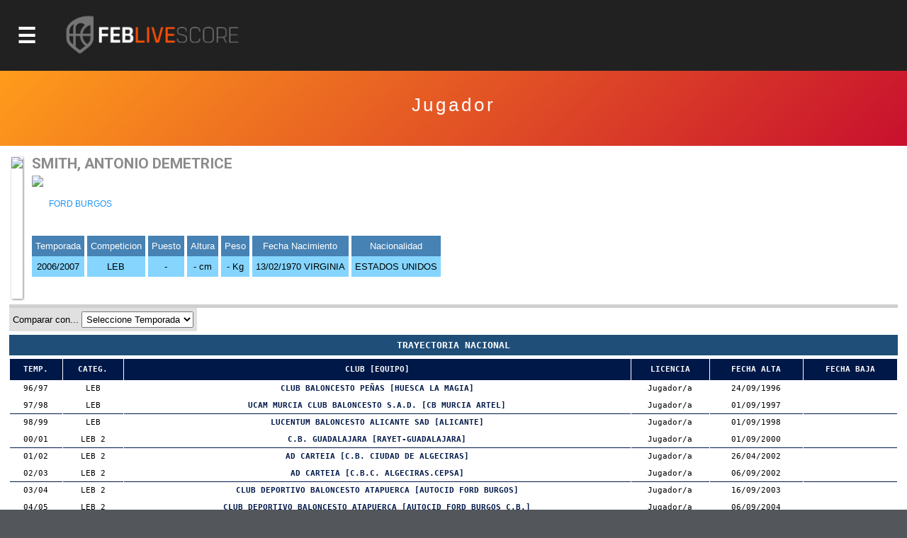

--- FILE ---
content_type: text/html; charset=utf-8
request_url: http://competiciones.feb.es/estadisticas/jugador/416655/945062
body_size: 21933
content:

<!DOCTYPE html>

<html>
<head><meta http-equiv="Content-Type" content="text/html; charset=utf-8"><title>
	Competiciones FEB
</title><meta name="viewport" content="initial-scale=1.0, user-scalable=no">
    <script src="https://baloncestoenvivo.feb.es/scripts/jquery-1.11.0.js"></script>
    <script src="https://baloncestoenvivo.feb.es/scripts/basics.js?v=23092020"></script>

<!-- Start cookieyes banner --> <script id="cookieyes" type="text/javascript" src="https://cdn-cookieyes.com/client_data/a35cb4c6be15abd5570b413e1d031eb5/script.js"></script> <!-- End cookieyes banner -->
    
    <!--<link href="https://baloncestoenvivo.feb.es/styles/theme.css?v=02102020" rel="stylesheet" />-->
	<link href="https://baloncestoenvivo.feb.es/styles/theme.css?v=30122024" rel="stylesheet" />


    <link href="https://www.feb.es/favicon.ico" type="image/x-icon" rel="shortcut icon" />
       
<style>

    input[type="submit"].off{

    }
    input[type="submit"].on{
        background: steelblue;
        border-color: #144a6b;
        color: #fff;
    }

</style>


    <script>
        $(function ($) {
            $('#site-btn-menu').on('click', function () {
                var container = $('#containermenu');

                if (container.find('.wrapper-menu').hasClass('d_on')) {
                    $('#site-btn-menu').removeClass('d_on');
                    $('#site-btn-menu[class=""]').removeAttr('class');//if is empty

                    container.find('.wrapper-menu').removeClass('d_on');
                    container.find('.wrapper-menu[class=""]').removeAttr('class');//if is empty
                    container.find('.wrapper-menu').removeAttr('style');//clean
                    container.find('.site-menu').removeAttr('style');//clean
                } else {
                    $('#site-btn-menu').addClass('d_on');
                    container.find('.wrapper-menu').addClass('d_on');
                    var alto = $('body').outerHeight(true) - $('#site-head').outerHeight(true);
                    container.find('.wrapper-menu').attr('style', 'min-height:' + alto + 'px;');
                    container.find('.site-menu').attr('style', 'min-height:' + alto + 'px;');
                }

            });
        });
    </script>
</head>
<body>
    <form name="aspnetForm" method="post" action="/estadisticas/jugador/416655/945062" id="aspnetForm">
<input type="hidden" name="__EVENTTARGET" id="__EVENTTARGET" value="" />
<input type="hidden" name="__EVENTARGUMENT" id="__EVENTARGUMENT" value="" />
<input type="hidden" name="__LASTFOCUS" id="__LASTFOCUS" value="" />
<input type="hidden" name="__VIEWSTATE" id="__VIEWSTATE" value="/[base64]/Zz00JnQ9MjAyNWRkAgIPFQUJTEYgRU5ERVNBUGh0dHBzOi8vYmFsb25jZXN0b2Vudml2by5mZWIuZXMvZXN0YWRpc3RpY2FzLmFzcHg/[base64]/[base64]/[base64]/Zz02NyZhbXA7dD0yMDI1JmFtcDtubT1sZmNoYWxsZW5nZVBodHRwczovL2JhbG9uY2VzdG9lbnZpdm8uZmViLmVzL3JhbmtpbmdzLmFzcHg/Zz02NyZhbXA7dD0yMDI1JmFtcDtubT1sZmNoYWxsZW5nZWQCAw9kFgQCAQ8PFgIfAwUuaHR0cHM6Ly9pbWFnZW5lcy5mZWIuZXMvSW1hZ2VuLmFzcHg/[base64]/[base64]/[base64]/[base64]/[base64]/Zz03MyZhbXA7dD0yMDI1JmFtcDtubT1jb3BhZXNwYWFQaHR0cHM6Ly9iYWxvbmNlc3RvZW52aXZvLmZlYi5lcy9yZXN1bHRhZG9zLmFzcHg/Zz03MyZhbXA7dD0yMDI1JmFtcDtubT1jb3BhZXNwYWFQaHR0cHM6Ly9iYWxvbmNlc3RvZW52aXZvLmZlYi5lcy9jYWxlbmRhcmlvLmFzcHg/[base64]/[base64]/[base64]/[base64]/[base64]/[base64]/[base64]/Zz0yNSZhbXA7dD0yMDI1JmFtcDtubT1jZXNzYWFpbmZhbnRpbG1hc1ZodHRwczovL2JhbG9uY2VzdG9lbnZpdm8uZmViLmVzL3JhbmtpbmdzLmFzcHg/Zz0yNSZhbXA7dD0yMDI1JmFtcDtubT1jZXNzYWFpbmZhbnRpbG1hc2QCDQ9kFgQCAQ8PFgIfAwUvaHR0cHM6Ly9pbWFnZW5lcy5mZWIuZXMvSW1hZ2VuLmFzcHg/[base64]/[base64]/[base64]/Zz00NCZ0PTIwMjVkZAICDxUFIEZhc2UgRmluYWwgMcKqIERpdmlzacOzbiBGZW1lbmluYWh0dHBzOi8vYmFsb25jZXN0b2Vudml2by5mZWIuZXMvZXN0YWRpc3RpY2FzLmFzcHg/Zz00NCZhbXA7dD0yMDI1JmFtcDtubT1mYXNlZmluYWwxZGl2aXNpbmZlbWVuaW5faHR0cHM6Ly9iYWxvbmNlc3RvZW52aXZvLmZlYi5lcy9yZXN1bHRhZG9zLmFzcHg/Zz00NCZhbXA7dD0yMDI1JmFtcDtubT1mYXNlZmluYWwxZGl2aXNpbmZlbWVuaW5faHR0cHM6Ly9iYWxvbmNlc3RvZW52aXZvLmZlYi5lcy9jYWxlbmRhcmlvLmFzcHg/[base64]/[base64]/[base64]/[base64]/[base64]/[base64]/[base64]/[base64]/[base64]/Zz03MSZhbXA7dD0yMDI1JmFtcDtubT1jZXNwY2x1YmVzbWluaW1hc2NZaHR0cHM6Ly9iYWxvbmNlc3RvZW52aXZvLmZlYi5lcy9yZXN1bHRhZG9zLmFzcHg/Zz03MSZhbXA7dD0yMDI1JmFtcDtubT1jZXNwY2x1YmVzbWluaW1hc2NZaHR0cHM6Ly9iYWxvbmNlc3RvZW52aXZvLmZlYi5lcy9jYWxlbmRhcmlvLmFzcHg/[base64]/[base64]/aT00MTY2NTUmdGk9MWRkAgUPDxYEHwUFDEZPUkQgQlVSR09TIB4LTmF2aWdhdGVVcmwFNGh0dHBzOi8vYmFsb25jZXN0b2Vudml2by5mZWIuZXMvRXF1aXBvLmFzcHg/[base64]/[base64]/aT00MTY4NzBkZAIDDw8WBB8FBQYxMDAtOTQfBgU1aHR0cHM6Ly9iYWxvbmNlc3RvZW52aXZvLmZlYi5lcy9QYXJ0aWRvLmFzcHg/[base64]/[base64]/[base64]/aT00MTY3MDNkZAIDDw8WBB8FBQY3Ni0xMDQfBgU1aHR0cHM6Ly9iYWxvbmNlc3RvZW52aXZvLmZlYi5lcy9QYXJ0aWRvLmFzcHg/[base64]/[base64]/[base64]/[base64]/[base64]/[base64]/[base64]/[base64]/[base64]/[base64]/[base64]/[base64]/[base64]/[base64]/[base64]/[base64]/[base64]/[base64]/[base64]" />

<script type="text/javascript">
<!--
var theForm = document.forms['aspnetForm'];
if (!theForm) {
    theForm = document.aspnetForm;
}
function __doPostBack(eventTarget, eventArgument) {
    if (!theForm.onsubmit || (theForm.onsubmit() != false)) {
        theForm.__EVENTTARGET.value = eventTarget;
        theForm.__EVENTARGUMENT.value = eventArgument;
        theForm.submit();
    }
}
// -->
</script>


<input type="hidden" name="__VIEWSTATEGENERATOR" id="__VIEWSTATEGENERATOR" value="00EC8AB5" />
<input type="hidden" name="__EVENTVALIDATION" id="__EVENTVALIDATION" value="/wEdACVu6/[base64]/XnOXuVZtG/T+ECPEEel+N74MgGc9XsGNAZu8gqTelg0n9Vias+yyPzo9UjvElrokN50q31A8helM5aIk+ajyL1qRm4CmGfNplfWtWSBUedsQmu/snbPUN9c0xEbxd3wIHWPbvcAKtXfqCYYJxBH3I+AS0gsjMzcX2e7SJdlbuYOIbtJshJVNu0Wi7RolSvSd5gHkJAQrmBL1jgH6DVXrzZDnxVSlQT67f56nP1lgcsUSkma6HcnYeb4Jgnx8pq5WOPsi8kjw0iMIi8g0RyhkIlluMNqMqfKKqRl+VsePh3NlPc/mlh3GG0ZfqyRrkJ4+okbjCZNvcL4JbSlCStC5CgpGmo2wn1kqaWtX/N5ynb/pddvaCBW9ezZTj+Skqf/uPWZyCUA+RmWkDraUhzIw/7OinZNQ4QghcfKJUJSg+fXTOk7YFEhi9afKt/flJ5UjVH4vdMe09tusETGoeousBUctvpgqFDBTnB3BkBOcQqEh0ytvm74jz5gQEdXLXI6kwq+luzDkruaVwKUJM5s8OSRcvm+aYmQZNvapWiD2mTdMktTpnSDhARi9t4/Mg/XkpMhbDtzM=" />
        <div id="contentToken">
            <input type="hidden" name="_ctl0:token" id="_ctl0_token" value="eyJhbGciOiJSUzI1NiIsImtpZCI6ImQzOWE5MzlhZTQyZmFlMTM5NWJjODNmYjcwZjc1ZDc3IiwidHlwIjoiSldUIn0.[base64].[base64]" />
        </div>
        <div id="site-head">
            <span id="site-btn-menu"><span class="icon"></span></span>
            <a id="site-logo" href="https://baloncestoenvivo.feb.es/home.aspx">
                <img src="https://baloncestoenvivo.feb.es/Imagenes/Estructura/feblivescore_logo negativo.png?v=01012019">
            </a>
        </div>
        <div id="containermenu">
            

 <div class="wrapper-menu">
    <div class="site-menu">
        <div id="site-menu-caption"><img src="https://baloncestoenvivo.feb.es/Imagenes/Estructura/FEB-LOGO-HORIZONTAL-WEB-NEGATIVO.png"></div>
          
                <div class="menu-item">
                    <div class="menu-item-logo"><img src="https://imagenes.feb.es/Imagen.aspx?g=4&amp;t=2025" border="0" /></div>
                    <span class="menu-item-liga">LF ENDESA</span>


                    

                    <div class="menu-item-links">
                        <a href="https://baloncestoenvivo.feb.es/estadisticas.aspx?g=4&amp;t=2025&amp;nm=lfendesa" class="link">Estadisticas</a>
                        <a href="https://baloncestoenvivo.feb.es/resultados.aspx?g=4&amp;t=2025&amp;nm=lfendesa" class="link">Resultados</a>
                        <a href="https://baloncestoenvivo.feb.es/calendario.aspx?g=4&amp;t=2025&amp;nm=lfendesa" class="link">Calendario</a>
                        <a href="https://baloncestoenvivo.feb.es/rankings.aspx?g=4&amp;t=2025&amp;nm=lfendesa" class="link">Rankings</a>
                    </div>
                </div>
              
                <div class="menu-item">
                    <div class="menu-item-logo"><img src="https://imagenes.feb.es/Imagen.aspx?g=1&amp;t=2025" border="0" /></div>
                    <span class="menu-item-liga">PRIMERA FEB</span>


                    

                    <div class="menu-item-links">
                        <a href="https://baloncestoenvivo.feb.es/estadisticas.aspx?g=1&amp;t=2025&amp;nm=primerafeb" class="link">Estadisticas</a>
                        <a href="https://baloncestoenvivo.feb.es/resultados.aspx?g=1&amp;t=2025&amp;nm=primerafeb" class="link">Resultados</a>
                        <a href="https://baloncestoenvivo.feb.es/calendario.aspx?g=1&amp;t=2025&amp;nm=primerafeb" class="link">Calendario</a>
                        <a href="https://baloncestoenvivo.feb.es/rankings.aspx?g=1&amp;t=2025&amp;nm=primerafeb" class="link">Rankings</a>
                    </div>
                </div>
              
                <div class="menu-item">
                    <div class="menu-item-logo"><img src="https://imagenes.feb.es/Imagen.aspx?g=67&amp;t=2025" border="0" /></div>
                    <span class="menu-item-liga">LF CHALLENGE</span>


                    

                    <div class="menu-item-links">
                        <a href="https://baloncestoenvivo.feb.es/estadisticas.aspx?g=67&amp;t=2025&amp;nm=lfchallenge" class="link">Estadisticas</a>
                        <a href="https://baloncestoenvivo.feb.es/resultados.aspx?g=67&amp;t=2025&amp;nm=lfchallenge" class="link">Resultados</a>
                        <a href="https://baloncestoenvivo.feb.es/calendario.aspx?g=67&amp;t=2025&amp;nm=lfchallenge" class="link">Calendario</a>
                        <a href="https://baloncestoenvivo.feb.es/rankings.aspx?g=67&amp;t=2025&amp;nm=lfchallenge" class="link">Rankings</a>
                    </div>
                </div>
              
                <div class="menu-item">
                    <div class="menu-item-logo"><img src="https://imagenes.feb.es/Imagen.aspx?g=2&amp;t=2025" border="0" /></div>
                    <span class="menu-item-liga">SEGUNDA FEB</span>


                    

                    <div class="menu-item-links">
                        <a href="https://baloncestoenvivo.feb.es/estadisticas.aspx?g=2&amp;t=2025&amp;nm=segundafeb" class="link">Estadisticas</a>
                        <a href="https://baloncestoenvivo.feb.es/resultados.aspx?g=2&amp;t=2025&amp;nm=segundafeb" class="link">Resultados</a>
                        <a href="https://baloncestoenvivo.feb.es/calendario.aspx?g=2&amp;t=2025&amp;nm=segundafeb" class="link">Calendario</a>
                        <a href="https://baloncestoenvivo.feb.es/rankings.aspx?g=2&amp;t=2025&amp;nm=segundafeb" class="link">Rankings</a>
                    </div>
                </div>
              
                <div class="menu-item">
                    <div class="menu-item-logo"><img src="https://imagenes.feb.es/Imagen.aspx?g=9&amp;t=2025" border="0" /></div>
                    <span class="menu-item-liga">L.F.-2</span>


                    

                    <div class="menu-item-links">
                        <a href="https://baloncestoenvivo.feb.es/estadisticas.aspx?g=9&amp;t=2025&amp;nm=lf2" class="link">Estadisticas</a>
                        <a href="https://baloncestoenvivo.feb.es/resultados.aspx?g=9&amp;t=2025&amp;nm=lf2" class="link">Resultados</a>
                        <a href="https://baloncestoenvivo.feb.es/calendario.aspx?g=9&amp;t=2025&amp;nm=lf2" class="link">Calendario</a>
                        <a href="https://baloncestoenvivo.feb.es/rankings.aspx?g=9&amp;t=2025&amp;nm=lf2" class="link">Rankings</a>
                    </div>
                </div>
              
                <div class="menu-item">
                    <div class="menu-item-logo"><img src="https://imagenes.feb.es/Imagen.aspx?g=3&amp;t=2025" border="0" /></div>
                    <span class="menu-item-liga">TERCERA FEB</span>


                    

                    <div class="menu-item-links">
                        <a href="https://baloncestoenvivo.feb.es/estadisticas.aspx?g=3&amp;t=2025&amp;nm=tercerafeb" class="link">Estadisticas</a>
                        <a href="https://baloncestoenvivo.feb.es/resultados.aspx?g=3&amp;t=2025&amp;nm=tercerafeb" class="link">Resultados</a>
                        <a href="https://baloncestoenvivo.feb.es/calendario.aspx?g=3&amp;t=2025&amp;nm=tercerafeb" class="link">Calendario</a>
                        <a href="https://baloncestoenvivo.feb.es/rankings.aspx?g=3&amp;t=2025&amp;nm=tercerafeb" class="link">Rankings</a>
                    </div>
                </div>
              
                <div class="menu-item">
                    <div class="menu-item-logo"><img src="https://imagenes.feb.es/Imagen.aspx?g=74&amp;t=2025" border="0" /></div>
                    <span class="menu-item-liga">LIGA U</span>


                    

                    <div class="menu-item-links">
                        <a href="https://baloncestoenvivo.feb.es/estadisticas.aspx?g=74&amp;t=2025&amp;nm=ligau" class="link">Estadisticas</a>
                        <a href="https://baloncestoenvivo.feb.es/resultados.aspx?g=74&amp;t=2025&amp;nm=ligau" class="link">Resultados</a>
                        <a href="https://baloncestoenvivo.feb.es/calendario.aspx?g=74&amp;t=2025&amp;nm=ligau" class="link">Calendario</a>
                        <a href="https://baloncestoenvivo.feb.es/rankings.aspx?g=74&amp;t=2025&amp;nm=ligau" class="link">Rankings</a>
                    </div>
                </div>
              
                <div class="menu-item">
                    <div class="menu-item-logo"><img src="https://imagenes.feb.es/Imagen.aspx?g=73&amp;t=2025" border="0" /></div>
                    <span class="menu-item-liga">COPA ESPAÑA</span>


                    

                    <div class="menu-item-links">
                        <a href="https://baloncestoenvivo.feb.es/estadisticas.aspx?g=73&amp;t=2025&amp;nm=copaespaa" class="link">Estadisticas</a>
                        <a href="https://baloncestoenvivo.feb.es/resultados.aspx?g=73&amp;t=2025&amp;nm=copaespaa" class="link">Resultados</a>
                        <a href="https://baloncestoenvivo.feb.es/calendario.aspx?g=73&amp;t=2025&amp;nm=copaespaa" class="link">Calendario</a>
                        <a href="https://baloncestoenvivo.feb.es/rankings.aspx?g=73&amp;t=2025&amp;nm=copaespaa" class="link">Rankings</a>
                    </div>
                </div>
              
                <div class="menu-item">
                    <div class="menu-item-logo"><img src="https://imagenes.feb.es/Imagen.aspx?g=19&amp;t=2025" border="0" /></div>
                    <span class="menu-item-liga">CE SSAA Mini Mas.</span>


                    

                    <div class="menu-item-links">
                        <a href="https://baloncestoenvivo.feb.es/estadisticas.aspx?g=19&amp;t=2025&amp;nm=cessaaminimas" class="link">Estadisticas</a>
                        <a href="https://baloncestoenvivo.feb.es/resultados.aspx?g=19&amp;t=2025&amp;nm=cessaaminimas" class="link">Resultados</a>
                        <a href="https://baloncestoenvivo.feb.es/calendario.aspx?g=19&amp;t=2025&amp;nm=cessaaminimas" class="link">Calendario</a>
                        <a href="https://baloncestoenvivo.feb.es/rankings.aspx?g=19&amp;t=2025&amp;nm=cessaaminimas" class="link">Rankings</a>
                    </div>
                </div>
              
                <div class="menu-item">
                    <div class="menu-item-logo"><img src="https://imagenes.feb.es/Imagen.aspx?g=20&amp;t=2025" border="0" /></div>
                    <span class="menu-item-liga">CE SSAA Mini Fem.</span>


                    

                    <div class="menu-item-links">
                        <a href="https://baloncestoenvivo.feb.es/estadisticas.aspx?g=20&amp;t=2025&amp;nm=cessaaminifem" class="link">Estadisticas</a>
                        <a href="https://baloncestoenvivo.feb.es/resultados.aspx?g=20&amp;t=2025&amp;nm=cessaaminifem" class="link">Resultados</a>
                        <a href="https://baloncestoenvivo.feb.es/calendario.aspx?g=20&amp;t=2025&amp;nm=cessaaminifem" class="link">Calendario</a>
                        <a href="https://baloncestoenvivo.feb.es/rankings.aspx?g=20&amp;t=2025&amp;nm=cessaaminifem" class="link">Rankings</a>
                    </div>
                </div>
              
                <div class="menu-item">
                    <div class="menu-item-logo"><img src="https://imagenes.feb.es/Imagen.aspx?g=40&amp;t=2025" border="0" /></div>
                    <span class="menu-item-liga">CE SSAA Cadete Mas.</span>


                    

                    <div class="menu-item-links">
                        <a href="https://baloncestoenvivo.feb.es/estadisticas.aspx?g=40&amp;t=2025&amp;nm=cessaacadetemas" class="link">Estadisticas</a>
                        <a href="https://baloncestoenvivo.feb.es/resultados.aspx?g=40&amp;t=2025&amp;nm=cessaacadetemas" class="link">Resultados</a>
                        <a href="https://baloncestoenvivo.feb.es/calendario.aspx?g=40&amp;t=2025&amp;nm=cessaacadetemas" class="link">Calendario</a>
                        <a href="https://baloncestoenvivo.feb.es/rankings.aspx?g=40&amp;t=2025&amp;nm=cessaacadetemas" class="link">Rankings</a>
                    </div>
                </div>
              
                <div class="menu-item">
                    <div class="menu-item-logo"><img src="https://imagenes.feb.es/Imagen.aspx?g=41&amp;t=2025" border="0" /></div>
                    <span class="menu-item-liga">CE SSAA Cadete Fem.</span>


                    

                    <div class="menu-item-links">
                        <a href="https://baloncestoenvivo.feb.es/estadisticas.aspx?g=41&amp;t=2025&amp;nm=cessaacadetefem" class="link">Estadisticas</a>
                        <a href="https://baloncestoenvivo.feb.es/resultados.aspx?g=41&amp;t=2025&amp;nm=cessaacadetefem" class="link">Resultados</a>
                        <a href="https://baloncestoenvivo.feb.es/calendario.aspx?g=41&amp;t=2025&amp;nm=cessaacadetefem" class="link">Calendario</a>
                        <a href="https://baloncestoenvivo.feb.es/rankings.aspx?g=41&amp;t=2025&amp;nm=cessaacadetefem" class="link">Rankings</a>
                    </div>
                </div>
              
                <div class="menu-item">
                    <div class="menu-item-logo"><img src="https://imagenes.feb.es/Imagen.aspx?g=25&amp;t=2025" border="0" /></div>
                    <span class="menu-item-liga">CE SSAA Infantil Mas.</span>


                    

                    <div class="menu-item-links">
                        <a href="https://baloncestoenvivo.feb.es/estadisticas.aspx?g=25&amp;t=2025&amp;nm=cessaainfantilmas" class="link">Estadisticas</a>
                        <a href="https://baloncestoenvivo.feb.es/resultados.aspx?g=25&amp;t=2025&amp;nm=cessaainfantilmas" class="link">Resultados</a>
                        <a href="https://baloncestoenvivo.feb.es/calendario.aspx?g=25&amp;t=2025&amp;nm=cessaainfantilmas" class="link">Calendario</a>
                        <a href="https://baloncestoenvivo.feb.es/rankings.aspx?g=25&amp;t=2025&amp;nm=cessaainfantilmas" class="link">Rankings</a>
                    </div>
                </div>
              
                <div class="menu-item">
                    <div class="menu-item-logo"><img src="https://imagenes.feb.es/Imagen.aspx?g=26&amp;t=2025" border="0" /></div>
                    <span class="menu-item-liga">CE SSAA Infantil Fem.</span>


                    

                    <div class="menu-item-links">
                        <a href="https://baloncestoenvivo.feb.es/estadisticas.aspx?g=26&amp;t=2025&amp;nm=cessaainfantilfem" class="link">Estadisticas</a>
                        <a href="https://baloncestoenvivo.feb.es/resultados.aspx?g=26&amp;t=2025&amp;nm=cessaainfantilfem" class="link">Resultados</a>
                        <a href="https://baloncestoenvivo.feb.es/calendario.aspx?g=26&amp;t=2025&amp;nm=cessaainfantilfem" class="link">Calendario</a>
                        <a href="https://baloncestoenvivo.feb.es/rankings.aspx?g=26&amp;t=2025&amp;nm=cessaainfantilfem" class="link">Rankings</a>
                    </div>
                </div>
              
                <div class="menu-item">
                    <div class="menu-item-logo"><img src="https://imagenes.feb.es/Imagen.aspx?g=55&amp;t=2025" border="0" /></div>
                    <span class="menu-item-liga">MINICOPA LF ENDESA</span>


                    

                    <div class="menu-item-links">
                        <a href="https://baloncestoenvivo.feb.es/estadisticas.aspx?g=55&amp;t=2025&amp;nm=minicopalfendesa" class="link">Estadisticas</a>
                        <a href="https://baloncestoenvivo.feb.es/resultados.aspx?g=55&amp;t=2025&amp;nm=minicopalfendesa" class="link">Resultados</a>
                        <a href="https://baloncestoenvivo.feb.es/calendario.aspx?g=55&amp;t=2025&amp;nm=minicopalfendesa" class="link">Calendario</a>
                        <a href="https://baloncestoenvivo.feb.es/rankings.aspx?g=55&amp;t=2025&amp;nm=minicopalfendesa" class="link">Rankings</a>
                    </div>
                </div>
              
                <div class="menu-item">
                    <div class="menu-item-logo"><img src="https://imagenes.feb.es/Imagen.aspx?g=44&amp;t=2025" border="0" /></div>
                    <span class="menu-item-liga">Fase Final 1ª División Femenin</span>


                    

                    <div class="menu-item-links">
                        <a href="https://baloncestoenvivo.feb.es/estadisticas.aspx?g=44&amp;t=2025&amp;nm=fasefinal1divisinfemenin" class="link">Estadisticas</a>
                        <a href="https://baloncestoenvivo.feb.es/resultados.aspx?g=44&amp;t=2025&amp;nm=fasefinal1divisinfemenin" class="link">Resultados</a>
                        <a href="https://baloncestoenvivo.feb.es/calendario.aspx?g=44&amp;t=2025&amp;nm=fasefinal1divisinfemenin" class="link">Calendario</a>
                        <a href="https://baloncestoenvivo.feb.es/rankings.aspx?g=44&amp;t=2025&amp;nm=fasefinal1divisinfemenin" class="link">Rankings</a>
                    </div>
                </div>
              
                <div class="menu-item">
                    <div class="menu-item-logo"><img src="https://imagenes.feb.es/Imagen.aspx?g=21&amp;t=2025" border="0" /></div>
                    <span class="menu-item-liga">C ESP CLUBES JR MASC</span>


                    

                    <div class="menu-item-links">
                        <a href="https://baloncestoenvivo.feb.es/estadisticas.aspx?g=21&amp;t=2025&amp;nm=cespclubesjrmasc" class="link">Estadisticas</a>
                        <a href="https://baloncestoenvivo.feb.es/resultados.aspx?g=21&amp;t=2025&amp;nm=cespclubesjrmasc" class="link">Resultados</a>
                        <a href="https://baloncestoenvivo.feb.es/calendario.aspx?g=21&amp;t=2025&amp;nm=cespclubesjrmasc" class="link">Calendario</a>
                        <a href="https://baloncestoenvivo.feb.es/rankings.aspx?g=21&amp;t=2025&amp;nm=cespclubesjrmasc" class="link">Rankings</a>
                    </div>
                </div>
              
                <div class="menu-item">
                    <div class="menu-item-logo"><img src="https://imagenes.feb.es/Imagen.aspx?g=22&amp;t=2025" border="0" /></div>
                    <span class="menu-item-liga">C ESP CLUBES JR FEM</span>


                    

                    <div class="menu-item-links">
                        <a href="https://baloncestoenvivo.feb.es/estadisticas.aspx?g=22&amp;t=2025&amp;nm=cespclubesjrfem" class="link">Estadisticas</a>
                        <a href="https://baloncestoenvivo.feb.es/resultados.aspx?g=22&amp;t=2025&amp;nm=cespclubesjrfem" class="link">Resultados</a>
                        <a href="https://baloncestoenvivo.feb.es/calendario.aspx?g=22&amp;t=2025&amp;nm=cespclubesjrfem" class="link">Calendario</a>
                        <a href="https://baloncestoenvivo.feb.es/rankings.aspx?g=22&amp;t=2025&amp;nm=cespclubesjrfem" class="link">Rankings</a>
                    </div>
                </div>
              
                <div class="menu-item">
                    <div class="menu-item-logo"><img src="https://imagenes.feb.es/Imagen.aspx?g=35&amp;t=2025" border="0" /></div>
                    <span class="menu-item-liga">C ESP CLUBES CAD MASC</span>


                    

                    <div class="menu-item-links">
                        <a href="https://baloncestoenvivo.feb.es/estadisticas.aspx?g=35&amp;t=2025&amp;nm=cespclubescadmasc" class="link">Estadisticas</a>
                        <a href="https://baloncestoenvivo.feb.es/resultados.aspx?g=35&amp;t=2025&amp;nm=cespclubescadmasc" class="link">Resultados</a>
                        <a href="https://baloncestoenvivo.feb.es/calendario.aspx?g=35&amp;t=2025&amp;nm=cespclubescadmasc" class="link">Calendario</a>
                        <a href="https://baloncestoenvivo.feb.es/rankings.aspx?g=35&amp;t=2025&amp;nm=cespclubescadmasc" class="link">Rankings</a>
                    </div>
                </div>
              
                <div class="menu-item">
                    <div class="menu-item-logo"><img src="https://imagenes.feb.es/Imagen.aspx?g=36&amp;t=2025" border="0" /></div>
                    <span class="menu-item-liga">C ESP CLUBES CAD FEM</span>


                    

                    <div class="menu-item-links">
                        <a href="https://baloncestoenvivo.feb.es/estadisticas.aspx?g=36&amp;t=2025&amp;nm=cespclubescadfem" class="link">Estadisticas</a>
                        <a href="https://baloncestoenvivo.feb.es/resultados.aspx?g=36&amp;t=2025&amp;nm=cespclubescadfem" class="link">Resultados</a>
                        <a href="https://baloncestoenvivo.feb.es/calendario.aspx?g=36&amp;t=2025&amp;nm=cespclubescadfem" class="link">Calendario</a>
                        <a href="https://baloncestoenvivo.feb.es/rankings.aspx?g=36&amp;t=2025&amp;nm=cespclubescadfem" class="link">Rankings</a>
                    </div>
                </div>
              
                <div class="menu-item">
                    <div class="menu-item-logo"><img src="https://imagenes.feb.es/Imagen.aspx?g=37&amp;t=2025" border="0" /></div>
                    <span class="menu-item-liga">C ESP CLUBES INF MASC</span>


                    

                    <div class="menu-item-links">
                        <a href="https://baloncestoenvivo.feb.es/estadisticas.aspx?g=37&amp;t=2025&amp;nm=cespclubesinfmasc" class="link">Estadisticas</a>
                        <a href="https://baloncestoenvivo.feb.es/resultados.aspx?g=37&amp;t=2025&amp;nm=cespclubesinfmasc" class="link">Resultados</a>
                        <a href="https://baloncestoenvivo.feb.es/calendario.aspx?g=37&amp;t=2025&amp;nm=cespclubesinfmasc" class="link">Calendario</a>
                        <a href="https://baloncestoenvivo.feb.es/rankings.aspx?g=37&amp;t=2025&amp;nm=cespclubesinfmasc" class="link">Rankings</a>
                    </div>
                </div>
              
                <div class="menu-item">
                    <div class="menu-item-logo"><img src="https://imagenes.feb.es/Imagen.aspx?g=38&amp;t=2025" border="0" /></div>
                    <span class="menu-item-liga">C ESP CLUBES INF FEM</span>


                    

                    <div class="menu-item-links">
                        <a href="https://baloncestoenvivo.feb.es/estadisticas.aspx?g=38&amp;t=2025&amp;nm=cespclubesinffem" class="link">Estadisticas</a>
                        <a href="https://baloncestoenvivo.feb.es/resultados.aspx?g=38&amp;t=2025&amp;nm=cespclubesinffem" class="link">Resultados</a>
                        <a href="https://baloncestoenvivo.feb.es/calendario.aspx?g=38&amp;t=2025&amp;nm=cespclubesinffem" class="link">Calendario</a>
                        <a href="https://baloncestoenvivo.feb.es/rankings.aspx?g=38&amp;t=2025&amp;nm=cespclubesinffem" class="link">Rankings</a>
                    </div>
                </div>
              
                <div class="menu-item">
                    <div class="menu-item-logo"><img src="https://imagenes.feb.es/Imagen.aspx?g=71&amp;t=2025" border="0" /></div>
                    <span class="menu-item-liga">C ESP CLUBES MINI MASC</span>


                    

                    <div class="menu-item-links">
                        <a href="https://baloncestoenvivo.feb.es/estadisticas.aspx?g=71&amp;t=2025&amp;nm=cespclubesminimasc" class="link">Estadisticas</a>
                        <a href="https://baloncestoenvivo.feb.es/resultados.aspx?g=71&amp;t=2025&amp;nm=cespclubesminimasc" class="link">Resultados</a>
                        <a href="https://baloncestoenvivo.feb.es/calendario.aspx?g=71&amp;t=2025&amp;nm=cespclubesminimasc" class="link">Calendario</a>
                        <a href="https://baloncestoenvivo.feb.es/rankings.aspx?g=71&amp;t=2025&amp;nm=cespclubesminimasc" class="link">Rankings</a>
                    </div>
                </div>
              
                <div class="menu-item">
                    <div class="menu-item-logo"><img src="https://imagenes.feb.es/Imagen.aspx?g=72&amp;t=2025" border="0" /></div>
                    <span class="menu-item-liga">C ESP CLUBES MINI FEM</span>


                    

                    <div class="menu-item-links">
                        <a href="https://baloncestoenvivo.feb.es/estadisticas.aspx?g=72&amp;t=2025&amp;nm=cespclubesminifem" class="link">Estadisticas</a>
                        <a href="https://baloncestoenvivo.feb.es/resultados.aspx?g=72&amp;t=2025&amp;nm=cespclubesminifem" class="link">Resultados</a>
                        <a href="https://baloncestoenvivo.feb.es/calendario.aspx?g=72&amp;t=2025&amp;nm=cespclubesminifem" class="link">Calendario</a>
                        <a href="https://baloncestoenvivo.feb.es/rankings.aspx?g=72&amp;t=2025&amp;nm=cespclubesminifem" class="link">Rankings</a>
                    </div>
                </div>
              
    </div>
</div> 





        </div>
        <div id="wrapper-seccion">
            
            
    
    

<div class="wrapper-tituloSeccion">
    <div class="tituloSeccion">
        
        <div class="wrapper-text">
            <span class="titulo">Jugador</span>
            <span class="liga"> </span>
            <span class="temporada"></span>
        </div>
    </div>
</div>


    <div class="wrapper-seccion-contents">



        <div class="box-jugador">
            <div class="foto">
                <img id="_ctl0_MainContentPlaceHolderMaster_componenteImage" src="https://imagenes.feb.es/Foto.aspx?c=945062" border="0" />
            </div>
            <div class="jugador">
                <div class="nombre">SMITH, ANTONIO DEMETRICE</div>
            </div>
            <div class="equipo">
                <img id="_ctl0_MainContentPlaceHolderMaster_logoEquipo" class="logo" src="https://imagenes.feb.es/Imagen.aspx?i=416655&amp;ti=1" border="0" />
                <a id="_ctl0_MainContentPlaceHolderMaster_HyperlinkEquipo" href="https://baloncestoenvivo.feb.es/Equipo.aspx?i=416655">FORD BURGOS </a>
            </div>
            <div class="info">
                <div class="nodo">
                    <span class="label">Temporada</span>
                    <span class="string">2006/2007</span>
                </div>
                <div class="nodo">
                    <span class="label">Competicion</span>
                    <span class="string">LEB</span>
                </div>
                <div class="nodo">
                    <span class="label">Puesto</span>
                    <span class="string">-</span>
                </div>
                <div class="nodo">
                    <span class="label">Altura</span>
                    <span class="string">- cm</span>
                </div>
                <div class="nodo">
                    <span class="label">Peso</span>
                    <span class="string">- Kg</span>
                </div>
                <div class="nodo">
                    <span class="label">Fecha Nacimiento</span>
                    <span class="string">13/02/1970 VIRGINIA</span>
                </div>
                <div class="nodo">
                    <span id="_ctl0_MainContentPlaceHolderMaster_etiquetaNacionalidad" class="label">Nacionalidad</span>
                    <span class="string">ESTADOS UNIDOS</span>
                </div>
            </div>
        </div>
		
            <div class="box-comparador-nav">
                <span class="label">Comparar con...</span>
                <select name="_ctl0:MainContentPlaceHolderMaster:temporadaDropDownList" onchange="javascript:setTimeout(&#39;__doPostBack(\&#39;_ctl0$MainContentPlaceHolderMaster$temporadaDropDownList\&#39;,\&#39;\&#39;)&#39;, 0)" language="javascript" id="_ctl0_MainContentPlaceHolderMaster_temporadaDropDownList">
	<option selected="selected" value="-1">Seleccione Temporada</option>
	<option value="2025">2025/2026</option>
	<option value="2024">2024/2025</option>
	<option value="2023">2023/2024</option>
	<option value="2022">2022/2023</option>
	<option value="2021">2021/2022</option>
	<option value="2020">2020/2021</option>
	<option value="2019">2019/2020</option>
	<option value="2018">2018/2019</option>
	<option value="2017">2017/2018</option>
	<option value="2016">2016/2017</option>
	<option value="2015">2015/2016</option>
	<option value="2014">2014/2015</option>
	<option value="2013">2013/2014</option>
	<option value="2012">2012/2013</option>
	<option value="2011">2011/2012</option>
	<option value="2010">2010/2011</option>
	<option value="2009">2009/2010</option>
	<option value="2008">2008/2009</option>
	<option value="2007">2007/2008</option>
	<option value="2006">2006/2007</option>
	<option value="2005">2005/2006</option>
	<option value="2004">2004/2005</option>
	<option value="2003">2003/2004</option>
	<option value="2002">2002/2003</option>
	<option value="2001">2001/2002</option>
	<option value="2000">2000/2001</option>
	<option value="1999">1999/2000</option>
	<option value="1998">1998/1999</option>
	<option value="1997">1997/1998</option>
	<option value="1996">1996/1997</option>

</select>
                
                
                
                
            </div>  


        
        
        <h1 class="titulo-modulo">Trayectoria Nacional</h1>
        <table cellpadding="0" border="0" id="_ctl0_MainContentPlaceHolderMaster_trayectoriaDataGrid">
	<tr>
		<th scope="col">Temp.</th><th scope="col">Categ.</th><th scope="col">Club [Equipo]</th><th scope="col">Licencia</th><th scope="col">Fecha alta</th><th scope="col">Fecha baja</th>
	</tr><tr>
		<td>
                96/97
            </td><td>
                LEB
            </td><td>
			    <a id="_ctl0_MainContentPlaceHolderMaster_trayectoriaDataGrid__ctl2_clubHyperLink" href="https://baloncestoenvivo.feb.es/Equipo.aspx?i=306351">CLUB BALONCESTO PEÑAS [HUESCA LA MAGIA]</a>                  
            </td><td>
                Jugador/a
            </td><td>
                24/09/1996
            </td><td>
                
            </td>
	</tr><tr>
		<td>
                97/98
            </td><td>
                LEB
            </td><td>
			    <a id="_ctl0_MainContentPlaceHolderMaster_trayectoriaDataGrid__ctl3_clubHyperLink" href="https://baloncestoenvivo.feb.es/Equipo.aspx?i=95221">UCAM MURCIA CLUB BALONCESTO S.A.D. [CB MURCIA ARTEL]</a>                  
            </td><td>
                Jugador/a
            </td><td>
                01/09/1997
            </td><td>
                
            </td>
	</tr><tr>
		<td>
                98/99
            </td><td>
                LEB
            </td><td>
			    <a id="_ctl0_MainContentPlaceHolderMaster_trayectoriaDataGrid__ctl4_clubHyperLink" href="https://baloncestoenvivo.feb.es/Equipo.aspx?i=95211">LUCENTUM BALONCESTO ALICANTE SAD [ALICANTE]</a>                  
            </td><td>
                Jugador/a
            </td><td>
                01/09/1998
            </td><td>
                
            </td>
	</tr><tr>
		<td>
                00/01
            </td><td>
                LEB 2
            </td><td>
			    <a id="_ctl0_MainContentPlaceHolderMaster_trayectoriaDataGrid__ctl5_clubHyperLink" href="https://baloncestoenvivo.feb.es/Equipo.aspx?i=484">C.B. GUADALAJARA [RAYET-GUADALAJARA]</a>                  
            </td><td>
                Jugador/a
            </td><td>
                01/09/2000
            </td><td>
                
            </td>
	</tr><tr>
		<td>
                01/02
            </td><td>
                LEB 2
            </td><td>
			    <a id="_ctl0_MainContentPlaceHolderMaster_trayectoriaDataGrid__ctl6_clubHyperLink" href="https://baloncestoenvivo.feb.es/Equipo.aspx?i=23">AD CARTEIA [C.B. CIUDAD DE ALGECIRAS]</a>                  
            </td><td>
                Jugador/a
            </td><td>
                26/04/2002
            </td><td>
                
            </td>
	</tr><tr>
		<td>
                02/03
            </td><td>
                LEB 2
            </td><td>
			    <a id="_ctl0_MainContentPlaceHolderMaster_trayectoriaDataGrid__ctl7_clubHyperLink" href="https://baloncestoenvivo.feb.es/Equipo.aspx?i=24486">AD CARTEIA [C.B.C. ALGECIRAS.CEPSA]</a>                  
            </td><td>
                Jugador/a
            </td><td>
                06/09/2002
            </td><td>
                
            </td>
	</tr><tr>
		<td>
                03/04
            </td><td>
                LEB 2
            </td><td>
			    <a id="_ctl0_MainContentPlaceHolderMaster_trayectoriaDataGrid__ctl8_clubHyperLink" href="https://baloncestoenvivo.feb.es/Equipo.aspx?i=45827">CLUB DEPORTIVO BALONCESTO ATAPUERCA [AUTOCID FORD BURGOS]</a>                  
            </td><td>
                Jugador/a
            </td><td>
                16/09/2003
            </td><td>
                
            </td>
	</tr><tr>
		<td>
                04/05
            </td><td>
                LEB 2
            </td><td>
			    <a id="_ctl0_MainContentPlaceHolderMaster_trayectoriaDataGrid__ctl9_clubHyperLink" href="https://baloncestoenvivo.feb.es/Equipo.aspx?i=68934">CLUB DEPORTIVO BALONCESTO ATAPUERCA [AUTOCID FORD BURGOS C.B.]</a>                  
            </td><td>
                Jugador/a
            </td><td>
                06/09/2004
            </td><td>
                
            </td>
	</tr><tr>
		<td>
                05/06
            </td><td>
                 LEB 2
            </td><td>
			    <a id="_ctl0_MainContentPlaceHolderMaster_trayectoriaDataGrid__ctl10_clubHyperLink" href="https://baloncestoenvivo.feb.es/Equipo.aspx?i=93401">CLUB DEPORTIVO BALONCESTO ATAPUERCA [AUTOCID FORD BURGOS C.B.]</a>                  
            </td><td>
                Jugador/a
            </td><td>
                12/09/2005
            </td><td>
                
            </td>
	</tr><tr>
		<td>
                06/07
            </td><td>
                LEB
            </td><td>
			    <a id="_ctl0_MainContentPlaceHolderMaster_trayectoriaDataGrid__ctl11_clubHyperLink" href="https://baloncestoenvivo.feb.es/Equipo.aspx?i=416655">CLUB DEPORTIVO BALONCESTO ATAPUERCA [FORD BURGOS ]</a>                  
            </td><td>
                Jugador/a
            </td><td>
                06/10/2006
            </td><td>
                
            </td>
	</tr>
</table>

        


		
		
	
        <div class="context-navigation">
            <span class="titulo">Estadísticas Personales</span>
            <span class="label">Ver las estadísticas por:</span>
                   
            <input type="submit" name="_ctl0:MainContentPlaceHolderMaster:estadisticasTemporadaButton" value="Temporada" id="_ctl0_MainContentPlaceHolderMaster_estadisticasTemporadaButton" class="on" />
            <input type="submit" name="_ctl0:MainContentPlaceHolderMaster:estadisticasCarreraButton" value="Trayectoria" id="_ctl0_MainContentPlaceHolderMaster_estadisticasCarreraButton" class="off" />
            <input type="submit" name="_ctl0:MainContentPlaceHolderMaster:estadisticasCompeticionButton" value="Competicion" id="_ctl0_MainContentPlaceHolderMaster_estadisticasCompeticionButton" class="off" />
            
            
        </div>


        

<h1 class="titulo-modulo">
    Estadísticas Personales de la Temporada: Medias
</h1>

            <table cellpadding="0" cellspacing="0">
                
                        <tr>
                            <th class="empty" colspan="8"></th>
                            <th class="rebotes" colspan="3" title="Rebotes">Rebotes</th>
                            <th class="empty" colspan="3"></th>
                            <th class="tapones" colspan="2" title="Tapones">Tapones</th>
                            <th class="empty"></th>
                            <th class="faltas" colspan="2" title="Faltas">Faltas</th>
                            <th class="empty"></th>
                        </tr>
                        <tr>
                            <th class="fase" title="Fase">FASE</th>
                            <th class="partidos" title="Partidos">Part</th>
                            <th class="minutos" title="Minutos">MIN</th>
                            <th class="puntos" title="Puntos">PT</th>
                            <th class="tiros dos" title="2 puntos">T2</th>
                            <th class="tiros tres" title="3 puntos">T3</th>
                            <th class="tiros campo" title="Tiros de Campo">TC</th>
                            <th class="tiros libres" title="Tiros Libres">TL</th>			                
                            <th class="rebotes ofensivos" title="Rebotes Ofensivos">RO</th>
                            <th class="rebotes defensivos" title="Rebotes Defensivos">RD</th>
			                <th class="rebotes total" title="Rebotes Totales">RT</th>
                            <th class="asistencias" title="Asistencias">AS</th>
                            <th class="recuperaciones" title="Balones Robados">BR</th>
                            <th class="perdidas" title="Balones Perdidos">BP</th>
                            <th class="tapones favor" title="Tapones Favor">TF</th>
			                <th class="tapones contra" title="Tapones Contra">TC</th>
                            <th class="mates" title="Mates">MT</th>
                            <th class="faltas cometidas" title="Faltas Cometidas">FC</th>
			                <th class="faltas recibidas" title="Faltas Recibidas">FR</th>
                            <th class="valoracion" title="Valoración">VA</th>
                        </tr>
                    
                        <tr class="row-separator">
                            <td colspan="20">
                                    Temp: 06/07. Equipo: FORD BURGOS 
                            </td>
                        </tr>
                        <tr>
                            <td class="fase"><span title="REGULAR" translate="no">LR</span></td>
                            <td class="partidos">32</td>
                            <td class="minutos">31:11</td>
                            <td class="puntos">17,5</td>
                            <td class="tiros dos">53,5%</td>
                            <td class="tiros tres">40,6%</td>
                            <td class="tiros campo">46,7%</td>
                            <td class="tiros libres">84,9%</td>
                            <td class="rebotes ofensivos">0,4</td>
                            <td class="rebotes defensivos">1,7</td>
                            <td class="rebotes total">2,1</td>
                            <td class="asistencias">3,1</td>
                            <td class="recuperaciones">0,9</td>
                            <td class="perdidas">2,5</td>
                            <td class="tapones favor">0</td>
                            <td class="tapones contra">0,4</td>
                            <td class="mates">0</td>
                            <td class="faltas cometidas">2,1</td>
                            <td class="faltas recibidas">4</td>
                            <td class="valoracion">15,3</td>
                        </tr>
                    
                        <tr class="row-total">
                            <td class="fase"></td>
                            <td class="partidos">32</td>
                            <td class="minutos">31:11</td>
                            <td class="puntos">17,5</td>
                            <td class="tiros dos">53,5%</td>
                            <td class="tiros tres">40,6%</td>
                            <td class="tiros campo">46,7%</td>
                            <td class="tiros libres">84,9%</td>
                            <td class="rebotes ofensivos">0,4</td>
                            <td class="rebotes defensivos">1,7</td>
                            <td class="rebotes total">2,1</td>
                            <td class="asistencias">3,1</td>
                            <td class="recuperaciones">0,9</td>
                            <td class="perdidas">2,5</td>
                            <td class="tapones favor">0</td>
                            <td class="tapones contra">0,4</td>
                            <td class="mates">0</td>
                            <td class="faltas cometidas">2,1</td>
                            <td class="faltas recibidas">4</td>
                            <td class="valoracion">15,3</td>
                        </tr>
                    
            </table>

            

<h1 class="titulo-modulo">
    Estadísticas Personales de la Temporada: Totales
</h1>

            <table cellpadding="0" cellspacing="0">
                
                        <tr>
                            <th class="empty" colspan="8"></th>
                            <th class="rebotes" colspan="3" title="Rebotes">Rebotes</th>
                            <th class="empty" colspan="3"></th>
                            <th class="tapones" colspan="2" title="Tapones">Tapones</th>
                            <th class="empty"></th>
                            <th class="faltas" colspan="2" title="Faltas">Faltas</th>
                            <th class="empty"></th>
                        </tr>
                        <tr>
                            <th class="fase" title="Fase">FASE</th>
                            <th class="partidos" title="Partidos">Part</th>
                            <th class="minutos" title="Minutos">MIN</th>
                            <th class="puntos" title="Puntos">PT</th>
                            <th class="tiros dos" title="2 puntos">T2</th>
                            <th class="tiros tres" title="3 puntos">T3</th>
                            <th class="tiros campo" title="Tiros de Campo">TC</th>
                            <th class="tiros libres" title="Tiros Libres">TL</th>
			                <th class="rebotes ofensivos" title="Rebotes Ofensivos">RO</th>
                            <th class="rebotes defensivos" title="Rebotes Defensivos">RD</th>
			                <th class="rebotes total" title="Rebotes Totales">RT</th>
                            <th class="asistencias" title="Asistencias">AS</th>
                            <th class="recuperaciones" title="Balones Robados">BR</th>
                            <th class="perdidas" title="Balones Perdidos">BP</th>
                            <th class="tapones favor" title="Tapones Favor">TF</th>
			                <th class="tapones contra" title="Tapones Contra">TC</th>
                            <th class="mates" title="Mates">MT</th>
                            <th class="faltas cometidas" title="Faltas Cometidas">FC</th>
			                <th class="faltas recibidas" title="Faltas Recibidas">FR</th>
                            <th class="valoracion" title="Valoración">VA</th>
                        </tr>
                    
                        <tr class="row-separator">
                            <td colspan="20">
                                    Temp: 06/07. Equipo: FORD BURGOS 
                            </td>
                        </tr>
                        <tr>
                            <td class="fase"><span title="REGULAR" translate="no">LR</span></td>
                            <td class="partidos">32</td>
                            <td class="minutos">997:55</td>
                            <td class="puntos">559</td>
                            <td class="tiros dos">100/187</td>
                            <td class="tiros tres">84/207</td>
                            <td class="tiros campo">184/394</td>
                            <td class="tiros libres">107/126</td>
                            <td class="rebotes ofensivos">14</td>
                            <td class="rebotes defensivos">54</td>
                            <td class="rebotes total">68</td>
                            <td class="asistencias">98</td>
                            <td class="recuperaciones">29</td>
                            <td class="perdidas">81</td>
                            <td class="tapones favor">0</td>
                            <td class="tapones contra">12</td>
                            <td class="mates">1</td>
                            <td class="faltas cometidas">68</td>
                            <td class="faltas recibidas">127</td>
                            <td class="valoracion">491</td>
                        </tr>
 
                    
                        <tr class="row-total">
                            <td class="fase"></td>
                            <td class="partidos">32</td>
                            <td class="minutos">997:55</td>
                            <td class="puntos">559</td>
                            <td class="tiros dos">100/187</td>
                            <td class="tiros tres">84/207</td>
                            <td class="tiros campo">184/394</td>
                            <td class="tiros libres">107/126</td>
                            <td class="rebotes ofensivos">14</td>
                            <td class="rebotes defensivos">54</td>
                            <td class="rebotes total">68</td>
                            <td class="asistencias">98</td>
                            <td class="recuperaciones">29</td>
                            <td class="perdidas">81</td>
                            <td class="tapones favor">0</td>
                            <td class="tapones contra">12</td>
                            <td class="mates">1</td>
                            <td class="faltas cometidas">68</td>
                            <td class="faltas recibidas">127</td>
                            <td class="valoracion">491</td>
                        </tr>
                    
            </table>
        
        

        


            


             

           

    </div>

        </div>
        <div id="wrap-footer">
            <div id="page-footer">
                <div class="textoPie">
			&copy; <span id="year"></span>&nbsp;Federación Española de Baloncesto · <a href="contacto.html" target="_blank">Contacto</a> · <a href="politicaPrivacidad.html" target="_blank">Política de privacidad</a> · <a href="politicaCookies.html" target="_blank">Política de cookies</a> · <a href="avisoLegal.html" target="_blank">Aviso Legal</a>
    		</div>
            </div>
                        
        </div>
        <div class="wrap-rrss">
            <a href="http://www.youtube.com/feb" class="link-rrss youtube" target="_blank" title="Youtube FEB"><span class="content">Youtube</span>
            </a><a href="http://www.facebook.com/BaloncestoFEB" class="link-rrss facebook" target="_blank" title="Facebook FEB"><span class="content">Facebook</span>
            </a><a href="http://www.flickr.com/photos/febgaleriaphotos/" class="link-rrss flickr" target="_blank" title="flickr FEB"><span class="content">flickr</span>
            </a><a href="https://www.instagram.com/baloncestoesp/" class="link-rrss instagram" target="_blank" title="Instagram FEB"><span class="content">Instagram</span>
            </a><a href="https://twitter.com/BaloncestoESP" class="link-rrss twitter" target="_blank" title="Twitter baloncestoFEB"><span class="content">Twitter</span>
            </a>
        </div>
    </form>
    <script type="text/javascript">
        var gaJsHost = (("https:" == document.location.protocol) ? "https://ssl." : "http://www.");
        document.write(unescape("%3Cscript src='" + gaJsHost + "google-analytics.com/ga.js' type='text/javascript'%3E%3C/script%3E"));
    </script>
    
	<!-- Google tag (gtag.js) -->
	<script async src="https://www.googletagmanager.com/gtag/js?id=G-N0CZQG3TNR"></script>
	<script>
	  window.dataLayer = window.dataLayer || [];
	  function gtag(){dataLayer.push(arguments);}
	  gtag('js', new Date());

	  gtag('config', 'G-N0CZQG3TNR');
	</script>

</body>
</html>

